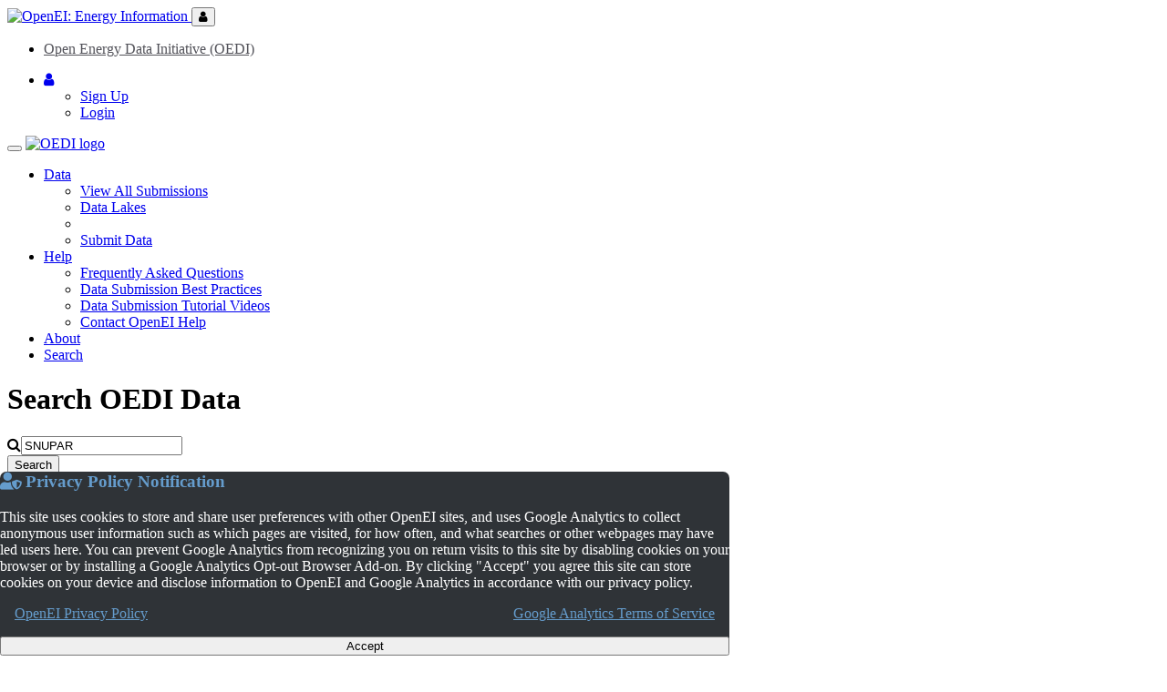

--- FILE ---
content_type: text/html; charset=UTF-8
request_url: https://data.openei.org/search?q=SNUPAR&ra%5B%5D=Materials%20Science
body_size: 6988
content:
<!DOCTYPE html>
  <html lang="en">
    <head>
      <title>OEDI: Search</title>
      <meta http-equiv="Content-Type" content="text/html; charset=ISO-8859-1" />
      <meta http-equiv="Content-Style-Type" content="text/css" />
      <meta name="Keywords" content="Open Energy Data Initiative, OEDI, DOE-OEDI, data lake, energy, data, energy data, tool, app, webapp" />
      <meta name="Description" content="A searchable online software discovery platform and knowledge base, developed by NREL, and powered by OpenEI: Open Energy Information." />
      <meta name="viewport" content="width=device-width, initial-scale=1.0">

      <!-- Twitter Card data -->
      <meta name="twitter:card" content="summary_large_image" />
      <meta name="twitter:site" content="@ENERGY" />
      <meta name="twitter:creator" content="@NREL" />
      <meta name="twitter:title" content="Open Energy Data Initiative (OEDI)" />
      <meta name="twitter:description" content="A searchable online software discovery platform and knowledge base, developed by NREL, and powered by OpenEI: Open Energy Information.." />
      <meta name="twitter:url" content="https://data.openei.org/" />
      <meta name="twitter:image" content="http://data.openei.org/assets/img/OEDI-text-logo.png" />
    
        <!-- Open Graph data -->
      <meta property="og:title" content="Open Energy Data Initiative (OEDI)" />
      <meta property="og:type" content="website" />
      <meta property="og:url" content="https://data.openei.org/" />
      <meta property="og:image" content="http://data.openei.org/assets/img/OEDI-text-logo.png" />
      <meta property="og:image:secure_url" content="https://data.openei.org/assets/img/OEDI-text-logo.png" />
      <meta property="og:image:type" content="image/png" />
      <meta property="og:image:alt" content="The Open Energy Data Initiative (OEDI) logo." />
      <meta property="og:description" content="A searchable online software discovery platform and knowledge base, developed by NREL, and powered by OpenEI: Open Energy Information." />
      <meta property="og:site_name" content="OpenEI" />
    
      <!-- Favicon -->
      <link rel="shortcut icon" type="image/x-icon" href="/favicon.ico">

      <!-- iOS/Android/MS icons -->
      <link rel="apple-touch-icon" sizes="180x180" href="/assets/img/icons/apple-touch-icon.png">
      <link rel="icon" type="image/png" sizes="32x32" href="/assets/img/icons/favicon-32x32.png">
      <link rel="icon" type="image/png" sizes="192x192" href="/assets/img/icons/android-chrome-192x192.png">
      <link rel="icon" type="image/png" sizes="16x16" href="/assets/img/icons/favicon-16x16.png">
    
      <!-- Icon Manifest / Theme -->
      <link rel="manifest" href="/site.webmanifest">
      <link rel="mask-icon" href="/assets/img/icons/safari-pinned-tab.svg" color="#5bbad5">
      <meta name="msapplication-TileColor" content="#00aba9">
      <meta name="msapplication-TileImage" content="/mstile-144x144.png">
      <meta name="theme-color" content="#ffffff">

      <!-- Common CSS -->
      <link rel="stylesheet" href="https://auth.openei.org/assets/css/common.css" type="text/css" media="screen" />


      <!-- Fonts -->
      <link rel="stylesheet" href="https://use.fontawesome.com/releases/v5.12.0/css/all.css">
      <link href="//maxcdn.bootstrapcdn.com/font-awesome/4.7.0/css/font-awesome.min.css" rel="stylesheet">
      <link href="//fonts.googleapis.com/css?family=Oxygen|Ubuntu:300|Roboto:300" rel="stylesheet">

      <!-- Custom fonts -->
      <link rel="stylesheet" href="/assets/css/font-awesome-custom.css" type="text/css" />

      <!-- Polyfills -->
      <!--[if lte IE 8]><script type="text/javascript" src="/assets/js/polyfills/array.map.js"></script><![endif]-->

      <!-- App CSS -->
      <link rel="stylesheet" href="/assets/css/bootstrap.css" type="text/css" />
      <link rel="stylesheet" href="/assets/css/bootstrap-datepicker.css" type="text/css" />
      <link rel="stylesheet" href="/assets/css/jquery-ui-datepicker-bootstrap-custom.css" type="text/css" />
      <link rel="stylesheet" href="/assets/css/bootstrap-tagmanager.css" type="text/css" />
      <link rel="stylesheet" href="/assets/css/bootstrap-typeahead.css" type="text/css" />
      <link rel="stylesheet" href="/assets/css/openei-nav.css" type="text/css" />
      <link rel="stylesheet" href="/assets/css/main.css" type="text/css" />
      <link rel="stylesheet" href="/assets/css/tutorial.css" type="text/css" />
      <!--[if lte IE 9]><link rel="stylesheet" href="/assets/css/ie-hax.css" type="text/css" /><![endif]-->

      <!-- jQuery -->
      <script src="https://ajax.googleapis.com/ajax/libs/jquery/3.4.1/jquery.min.js" integrity="sha384-vk5WoKIaW/vJyUAd9n/wmopsmNhiy+L2Z+SBxGYnUkunIxVxAv/UtMOhba/xskxh" crossorigin="anonymous"></script>
      <script type="text/javascript" src="//ajax.googleapis.com/ajax/libs/jqueryui/1.12.1/jquery-ui.min.js" integrity="sha384-Dziy8F2VlJQLMShA6FHWNul/veM9bCkRUaLqr199K94ntO5QUrLJBEbYegdSkkqX" crossorigin="anonymous"></script>

      <!-- Common JS -->
      <script type="text/javascript" src="/assets/js/common.js"></script>

      <!-- App JS -->
      <script type="text/javascript" src="/assets/js/main.js"></script>
      <script type="text/javascript" src="/assets/js/bootstrap.js"></script>
      <!-- <script type="text/javascript" src="/assets/js/bootstrap-datepicker.js"></script> -->
      <script type="text/javascript" src="/assets/js/bootstrap-tagmanager.js"></script>
      <script type="text/javascript" src="/assets/js/bootstrap-typeahead.js"></script>
      <script type="text/javascript" src="/assets/js/tutorial/boot-tutorial.js"></script>

      <!-- Head Scripts -->
              <!-- Global site tag (gtag.js) - Google Analytics -->
        <script async src="https://www.googletagmanager.com/gtag/js?id=G-GEZRSCPTPF"></script>
        <script>
          window.dataLayer = window.dataLayer || [];
          function gtag(){dataLayer.push(arguments);}
          gtag('js', new Date());
          gtag('config', 'G-GEZRSCPTPF');
        </script>
          </head>
    <body>
      
<nav class="navbar navbar-default navbar-static-top navbar-openei">
  <div class="container-fluid">

    <div class="navbar-header">
      <a class="navbar-brand" href="//openei.org/wiki/Main_Page" aria-label="Main Page Link">
        <img alt="OpenEI: Energy Information" height="36" width="95" src="/assets/img/OpenEI-Logo.svg" style="pointer-events: none;" />
      </a>
      <!-- Mobile button -->
      <button class="openei-btn-wrapper navbar-toggle collapsed" data-toggle="collapse" data-target="#oeiNavbarCollpase" aria-expanded=" false">
        <span class="openei-user-btn" >
                    <span class="fa fa-user" aria-hidden="true"></span><span class="sr-only">My User</span>
        </span>
      </button>
    </div>

    <!-- Navbar-collapse -->
    <div class="collapse navbar-collapse" id="oeiNavbarCollpase">
      <ul class="nav navbar-nav primary-nav hidden-xs">
        <li><a style="color:#525259;" href="/" title="Home">Open Energy Data Initiative (OEDI)</a></li>
      </ul>

      <!-- User Menu -->
      <ul class="nav navbar-nav navbar-right openei-user">
        <!-- User Menu Dropdown -->
        <li class="dropdown user-menu">

          <a href="https://auth.openei.org/account" class="dropdown-toggle openei-user-btn" data-toggle="dropdown" role="button" rel="nofollow" aria-haspopup="true" aria-expanded="false" >
                        <span class="fa fa-user" aria-hidden="true"></span><span class="sr-only">My User</span>
          </a>

          <ul class="dropdown-menu">
                          <li><a class="create_account" href="https://auth.openei.org/register?redir=https%3A%2F%2Fdata.openei.org%2Fsearch%3Fq%3DSNUPAR%26ra%255B%255D%3DMaterials%2520Science">Sign Up</a></li>
              <li><a class="log_in" href="https://auth.openei.org/login?redir=https%3A%2F%2Fdata.openei.org%2Fsearch%3Fq%3DSNUPAR%26ra%255B%255D%3DMaterials%2520Science">Login</a></li>
                      </ul>
        </li><!-- end User Menu Dropdown -->
      </ul><!-- end User Menu -->
    </div><!-- end .navbar-collapse -->

  </div><!-- end .container-fluid -->
</nav>
      <!-- <div id="background-canvas"> -->
        <!--  hardcode an image for now. We will need to make an API (or JS tool) to transfer image rotation to other sites, or copy all of the images over. -->
        <!-- <div id="background-image" class="fade-in" alt="background images sourced from unsplash.com" style="background-image: url('https://auth.openei.org/assets/img/unsplash/geyser.jpeg'); opacity: 0;"></div> -->
      <!-- </div> -->

      <div class="container xdr-body-container">
        <div id="content" class="content ui-corner-all clear">
          <a name="top" id="top"></a>
          <!-- start content -->
<nav class="navbar navbar-default xdr-nav">
  <div class="container-fluid">
    <div class="navbar-header">
      <button type="button" class="navbar-toggle collapsed" data-toggle="collapse" data-target="#xdrLargeScreenNav" aria-expanded="false">
        <span class="sr-only">Toggle navigation</span>
        <span class="icon-bar"></span>
        <span class="icon-bar"></span>
        <span class="icon-bar"></span>
      </button>
      <a class="navbar-brand home-link" href="/home" aria-label="Link to Home">
        <img class="home-logo" src="/assets/img/OEDI_logo_color.svg" alt="OEDI logo" aria-hidden="true" width="86"/>
      </a>
    </div>

    <div class="collapse navbar-collapse jc-sb main-nav" id="xdrLargeScreenNav">
      <ul class="nav navbar-nav">
        <li class="dropdown ">
          <a id="data-dropdown" class="dropdown-toggle" data-toggle="dropdown" href="#">
            Data
            <b class="caret"></b>
          </a>
          <ul class="dropdown-menu">
            <li value='1' id="tutorialViewSubmissions"><a href="/submissions/all">View All Submissions</a></li>
                        <li><a href="/data_lakes">Data Lakes</a></li>
            <li role="separator" class="divider"></li>
                        <li><a tabindex="-1" href="/submit">Submit Data</a></li>
          </ul>
        </li>
        <li class="dropdown ">
          <a class="dropdown-toggle" data-toggle="dropdown" href="#">
            Help
            <b class="caret"></b>
          </a>
          <ul class="dropdown-menu">
            <li><a tabindex="-1" href="/faq">Frequently Asked Questions</a></li>
                        <li><a tabindex="-1" href="https://data.openei.org/submissions/11" target="_blank" rel="noopener">Data Submission Best Practices</a></li>
            <li><a tabindex="-1" href="https://youtube.com/playlist?list=PL4lfI7kmtVfoYHJJfHA68ybf8iLsDsoiX" target="_blank" rel="noopener">Data Submission Tutorial Videos</a></li>
            <li><a tabindex="-1" href=mailto:OpenEI.Webmaster@nrel.gov>Contact OpenEI Help</a></li>
          </ul>
        </li>
        <li class=""><a href="/about">About</a></li>
        <li class="active"><a href="/search">Search</a></li>
      </ul>
          </div><!-- end .navbar-collapse -->
  </div><!-- end .container-fluid -->
</nav>

<link rel="stylesheet" href="assets/css/search.css" type="text/css"/>
<script type="text/javascript" src="assets/js/search.js"></script>
<div class="container search-page-wrapper xdr-search">
  <div class="row">
    <div class="col-xs-12" id="searchpage-wrapper">
      <h1 class="search-h1 col-xs-12 col-sm-4 col-md-3">Search OEDI Data</h1>
      <!-- Search and Submit -->
      <div class="searchpage-search">
        <form id="searchForm" name="search_form" action="search" method="get">
          <input type="hidden" name="ra[]" value="Materials Science">          <input type="hidden" id="searchSort" name="sort" value="relevance">
          <input type="hidden" id="searchSize" name="size" value="25">
          <input type="hidden" id="searchAvailability" name="availability" value="">
          <div class="form-group">
            <div class="col-xs-8 col-sm-6 col-md-6 col-no-padding search-box">
              <i class="fa fa-search"></i><input type="text" name="q" class="form-control search-query" placeholder="search OEDI data" autocomplete="off" value="SNUPAR">
            </div>
            <div class="col-xs-2">
              <button class="btn btn-xdr-blue-solid" type="submit" aria-label="Search OEDI data">Search</button>
            </div>
          </div>
        </form>
      </div>
    </div>
  </div>
  <div id="searchContent" class="row">
    <div class="col-xs-12">
      <!-- facets and results -->
      <div class="row outer-search-panel">
        <!-- facets -->
        <div class="col-xs-12 col-md-3 facets-wrapper xdr-facets-wrapper">
          <div class="count-and-sort"><span class="results-total search-results-info">Returned 0 results.</span></div>
          <div class="results-qty-selector"><span>Show
            <select name="resultsPerPage" onchange="changeResultsPerPage(this)">
              <option value="25" selected >25</option>
              <option value="50"  >50</option>
              <option value="100"  >100</option>
            </select>
          results per page.</span></div>
                <div class="search-order-by"><h5 class="toggle-search-label">Order by:</h5>
        <div class="btn-group" role="group" aria-label="sort options"">
             <select name="sortSelect" class="sort-select" onchange="sortResultsPerPage(this)">
<option value="?q=SNUPAR&ra[]=Materials+Science&sort=relevance"  selected>Relevance</option>
<option value="?q=SNUPAR&ra[]=Materials+Science&sort=pub_date_desc" >Most Recent</option>
<option value="?q=SNUPAR&ra[]=Materials+Science&sort=starred_desc" >Most Starred</option>
             </select>        </div>      </div>                <div class="search-availability"><h5 class="toggle-search-label">Available Now:</h5>
        <div class="btn-group" role="group" aria-label="availability options">
             <label class="availability-switch">                 <input type="checkbox" id="xdrAvailability" onchange="sortResultsPerPage(this)" " value="?q=SNUPAR&ra[]=Materials+Science&sort=relevance&availability=public_only" aria-label="Available Now" />
              <span class="availability-slider round"></span>            </label>        </div>      </div>          <a id="toggleFilters" class="btn btn-collab-primary hidden" title="Show/Hide Filters" href="javascript:void(0);">Filters <i class="fa fa-caret-down" aria-hidden="true"></i></a>
                      <a id="clear-all-facets" class="btn btn-sm" title="Hide Facets" href="search">Clear All Filters <span class="remove-filter">&times;</span></a>
                       <div id="facetBlocks">
              <div id="subject-section" class="col-xs-12 filter-section">
    <div class="filter-title">Research Areas</div>
    <ul>
<li>
<label class="search-facet" data-url="search?q=SNUPAR&ra[]=Materials+Science&ra[]=Geothermal+Energy&sort=relevance" for="Research Areas">
Geothermal Energy <span class="search-facet-count">(1)</span>
<span class="apply-filter"><i class="fa fa-angle-right"></i></span>
<a href="search?q=SNUPAR&ra[]=Geothermal Energy" class="search-only-result">only</a>
</label>
</li>
<li>
<label class="search-facet" data-url="search?q=SNUPAR&ra[]=Materials+Science&ra[]=Advanced+Manufacturing&sort=relevance" for="Research Areas">
Advanced Manufacturing <span class="search-facet-count">(0)</span>
<span class="apply-filter"><i class="fa fa-angle-right"></i></span>
<a href="search?q=SNUPAR&ra[]=Advanced Manufacturing" class="search-only-result">only</a>
</label>
</li>
<li>
<label class="search-facet" data-url="search?q=SNUPAR&ra[]=Materials+Science&ra[]=Advanced+Manufacturing+Office&sort=relevance" for="Research Areas">
Advanced Manufacturing Office <span class="search-facet-count">(0)</span>
<span class="apply-filter"><i class="fa fa-angle-right"></i></span>
<a href="search?q=SNUPAR&ra[]=Advanced Manufacturing Office" class="search-only-result">only</a>
</label>
</li>
<li>
<label class="search-facet" data-url="search?q=SNUPAR&ra[]=Materials+Science&ra[]=Agrivoltaics&sort=relevance" for="Research Areas">
Agrivoltaics <span class="search-facet-count">(0)</span>
<span class="apply-filter"><i class="fa fa-angle-right"></i></span>
<a href="search?q=SNUPAR&ra[]=Agrivoltaics" class="search-only-result">only</a>
</label>
</li>
<li>
<label class="search-facet" data-url="search?q=SNUPAR&ra[]=Materials+Science&ra[]=Bioenergy&sort=relevance" for="Research Areas">
Bioenergy <span class="search-facet-count">(0)</span>
<span class="apply-filter"><i class="fa fa-angle-right"></i></span>
<a href="search?q=SNUPAR&ra[]=Bioenergy" class="search-only-result">only</a>
</label>
</li>
<li>
<label class="search-facet" data-url="search?q=SNUPAR&ra[]=Materials+Science&ra[]=Buildings+Efficiency&sort=relevance" for="Research Areas">
Buildings Efficiency <span class="search-facet-count">(0)</span>
<span class="apply-filter"><i class="fa fa-angle-right"></i></span>
<a href="search?q=SNUPAR&ra[]=Buildings Efficiency" class="search-only-result">only</a>
</label>
</li>
<li>
<label class="search-facet" data-url="search?q=SNUPAR&ra[]=Materials+Science&ra[]=Chemistry&sort=relevance" for="Research Areas">
Chemistry <span class="search-facet-count">(0)</span>
<span class="apply-filter"><i class="fa fa-angle-right"></i></span>
<a href="search?q=SNUPAR&ra[]=Chemistry" class="search-only-result">only</a>
</label>
</li>
<li>
<label class="search-facet" data-url="search?q=SNUPAR&ra[]=Materials+Science&ra[]=Computational+Science&sort=relevance" for="Research Areas">
Computational Science <span class="search-facet-count">(0)</span>
<span class="apply-filter"><i class="fa fa-angle-right"></i></span>
<a href="search?q=SNUPAR&ra[]=Computational Science" class="search-only-result">only</a>
</label>
</li>
<li>
<label class="search-facet" data-url="search?q=SNUPAR&ra[]=Materials+Science&ra[]=Energy+Analysis&sort=relevance" for="Research Areas">
Energy Analysis <span class="search-facet-count">(0)</span>
<span class="apply-filter"><i class="fa fa-angle-right"></i></span>
<a href="search?q=SNUPAR&ra[]=Energy Analysis" class="search-only-result">only</a>
</label>
</li>
<li>
<label class="search-facet" data-url="search?q=SNUPAR&ra[]=Materials+Science&ra[]=Energy+Systems+Integration&sort=relevance" for="Research Areas">
Energy Systems Integration <span class="search-facet-count">(0)</span>
<span class="apply-filter"><i class="fa fa-angle-right"></i></span>
<a href="search?q=SNUPAR&ra[]=Energy Systems Integration" class="search-only-result">only</a>
</label>
</li>
<li>
<label class="search-facet" data-url="search?q=SNUPAR&ra[]=Materials+Science&ra[]=Grid+Modernization&sort=relevance" for="Research Areas">
Grid Modernization <span class="search-facet-count">(0)</span>
<span class="apply-filter"><i class="fa fa-angle-right"></i></span>
<a href="search?q=SNUPAR&ra[]=Grid Modernization" class="search-only-result">only</a>
</label>
</li>
<li>
<label class="search-facet" data-url="search?q=SNUPAR&ra[]=Materials+Science&ra[]=Hydrogen+and+Fuel+Cells&sort=relevance" for="Research Areas">
Hydrogen and Fuel Cells <span class="search-facet-count">(0)</span>
<span class="apply-filter"><i class="fa fa-angle-right"></i></span>
<a href="search?q=SNUPAR&ra[]=Hydrogen and Fuel Cells" class="search-only-result">only</a>
</label>
</li>
<li>
<label class="search-facet" data-url="search?q=SNUPAR&ra[]=Materials+Science&ra[]=Marine+Energy&sort=relevance" for="Research Areas">
Marine Energy <span class="search-facet-count">(0)</span>
<span class="apply-filter"><i class="fa fa-angle-right"></i></span>
<a href="search?q=SNUPAR&ra[]=Marine Energy" class="search-only-result">only</a>
</label>
</li>
<li>
<label class="search-facet active" data-url="search?q=SNUPAR&sort=relevance" for="Research Areas">
Materials Science <span class="search-facet-count">(0)</span>
<span class="remove-filter">&times;</span>
<a href="search?q=SNUPAR&ra[]=Materials Science" class="search-only-result">only</a>
</label>
</li>
<li>
<label class="search-facet" data-url="search?q=SNUPAR&ra[]=Materials+Science&ra[]=Solar+Power&sort=relevance" for="Research Areas">
Solar Power <span class="search-facet-count">(0)</span>
<span class="apply-filter"><i class="fa fa-angle-right"></i></span>
<a href="search?q=SNUPAR&ra[]=Solar Power" class="search-only-result">only</a>
</label>
</li>
<li>
<label class="search-facet" data-url="search?q=SNUPAR&ra[]=Materials+Science&ra[]=Transportation&sort=relevance" for="Research Areas">
Transportation <span class="search-facet-count">(0)</span>
<span class="apply-filter"><i class="fa fa-angle-right"></i></span>
<a href="search?q=SNUPAR&ra[]=Transportation" class="search-only-result">only</a>
</label>
</li>
<li>
<label class="search-facet" data-url="search?q=SNUPAR&ra[]=Materials+Science&ra[]=Water+Power&sort=relevance" for="Research Areas">
Water Power <span class="search-facet-count">(0)</span>
<span class="apply-filter"><i class="fa fa-angle-right"></i></span>
<a href="search?q=SNUPAR&ra[]=Water Power" class="search-only-result">only</a>
</label>
</li>
<li>
<label class="search-facet" data-url="search?q=SNUPAR&ra[]=Materials+Science&ra[]=Wind+Energy&sort=relevance" for="Research Areas">
Wind Energy <span class="search-facet-count">(0)</span>
<span class="apply-filter"><i class="fa fa-angle-right"></i></span>
<a href="search?q=SNUPAR&ra[]=Wind Energy" class="search-only-result">only</a>
</label>
</li>
</ul>
</div>  <div id="subject-section" class="col-xs-12 filter-section">
    <div class="filter-title">Accessibility</div>
    <ul>
<li>
<label class="search-facet" data-url="search?q=SNUPAR&ra[]=Materials+Science&ax[]=Downloadable&sort=relevance" for="Accessibility">
Downloadable <span class="search-facet-count">(0)</span>
<span class="apply-filter"><i class="fa fa-angle-right"></i></span>
<a href="search?q=SNUPAR&ax[]=Downloadable" class="search-only-result">only</a>
</label>
</li>
</ul>
</div>  <div id="subject-section" class="col-xs-12 filter-section">
    <div class="filter-title">Data Type</div>
    <ul>
<li>
<label class="search-facet" data-url="search?q=SNUPAR&ra[]=Materials+Science&dt[]=data&sort=relevance" for="Data Type">
Data <span class="search-facet-count">(0)</span>
<span class="apply-filter"><i class="fa fa-angle-right"></i></span>
<a href="search?q=SNUPAR&dt[]=data" class="search-only-result">only</a>
</label>
</li>
<li>
<label class="search-facet" data-url="search?q=SNUPAR&ra[]=Materials+Science&gs[]=geospatial_data&sort=relevance" for="Data Type">
Geospatial Data <span class="search-facet-count">(0)</span>
<span class="apply-filter"><i class="fa fa-angle-right"></i></span>
<a href="search?q=SNUPAR&gs[]=geospatial_data" class="search-only-result">only</a>
</label>
</li>
<li>
<label class="search-facet" data-url="search?q=SNUPAR&ra[]=Materials+Science&bd[]=big_data&sort=relevance" for="Data Type">
Big Data <span class="search-facet-count">(0)</span>
<span class="apply-filter"><i class="fa fa-angle-right"></i></span>
<a href="search?q=SNUPAR&bd[]=big_data" class="search-only-result">only</a>
</label>
</li>
</ul>
</div>  <div id="subject-section" class="col-xs-12 filter-section">
    <div class="filter-title">Organization</div>
    <ul>
<li>
<label class="search-facet" data-url="search?q=SNUPAR&ra[]=Materials+Science&pb[]=Lawrence+Berkeley+National+Laboratory&sort=relevance" for="Organization">
Lawrence Berkeley National Laboratory <span class="search-facet-count">(0)</span>
<span class="apply-filter"><i class="fa fa-angle-right"></i></span>
<a href="search?q=SNUPAR&pb[]=Lawrence Berkeley National Laboratory" class="search-only-result">only</a>
</label>
</li>
</ul>
</div>  <div id="subject-section" class="col-xs-12 filter-section">
    <div class="filter-title">Source</div>
    <ul>
<li>
<label class="search-facet" data-url="search?q=SNUPAR&ra[]=Materials+Science&rp[]=GDR&sort=relevance" for="Source">
Geothermal Data Repository (GDR) <span class="search-facet-count">(0)</span>
<span class="apply-filter"><i class="fa fa-angle-right"></i></span>
<a href="search?q=SNUPAR&rp[]=GDR" class="search-only-result">only</a>
</label>
</li>
</ul>
</div>          </div>
        </div>
        <!-- results -->
        <div class="col-xs-12 col-md-9 results-wrapper xdr-results-wrapper">
          <div class="row count-and-sort">
            <div class="col-xs-12 col-md-10 applied-filters">
              <div class="breadcrumb-filter">"SNUPAR"<span class="remove-filter"><a href="search?ra[]=Materials+Science&sort=relevance" aria-label="remove filter">&times;</a></span></div><div class="breadcrumb-filter">Materials Science<span class="remove-filter"><a href="search?q=SNUPAR&sort=relevance">&times;</a></span></div>            </div>
          </div>
                    <div class="row">
            <div class="col-xs-12 text-center">
              <h4>Your search for "<span id="search-term">SNUPAR</span>" did not return any results.</h4>
              <p class="search-additional-info">Try searching for another term or removing one or more filters.</p>
              <h4 style="margin-top: 30px;">Search Tips</h4>
              <ul class="search-tips text-left">
                <li>Search for keywords in submission titles or descriptions</li>
                <li>Check the spelling of words and abbreviations</li>
                <li>Broaden your search with fewer or more general terms</li>
              </ul>
              <div class="clearfix"></div>
              <!-- <h4 style="margin-top: 40px;">Browse popular categories:</h4>
              <a href="search?tt[]=wave" class="btn btn-xdr-blue-ghost">Wave Energy</a>
              <a href="search?q=Wave+Energy+Prize" class="btn btn-xdr-blue-ghost">Wave Energy Prize</a>
              <a href="search?tt[]=river" class="btn btn-xdr-blue-ghost">River Energy</a>
              <a href="search?tt[]=current" class="btn btn-xdr-blue-ghost">Current Energy</a> -->
              </div>
            </div>          </div>
        </div>
      </div><!-- end facets and results -->
    </div><!-- end searchContent col wrapper -->
  </div><!-- searchContent -->
</div> <!-- end .content -->

<footer id="xdr-footer">
  <div class="footer-container">

    <!-- <div id="feedbackBtn">
      <span class="glyphicon glyphicon-comment" aria-hidden="true"></span>
    </div> -->

    <div class="special-links noprintpdf">
      <div class="footer-nav-bar">
        <ul class="footer-links flex jc-c w">
          <li class="footer-link"><a href="/about" title="About the Open Energy Data Initiative">About the Open Energy Data Initiative</a></li>
          <li class="footer-link"><a href="//openei.org/wiki/OpenEI_International_Sponsors_and_Partners">Partners &amp; Sponsors</a></li>
          <li class="footer-link"><a href="//openei.org/wiki/OpenEI:General_disclaimer">Disclaimers</a></li>
          <li class="footer-link"><a href="//openei.org/services/" rel="nofollow">Developer Services</a></li>
          <li class="footer-link">
<script nonce='4921ebb04e44' type="text/javascript">
var th = "ilto"; em = "web"+"mas"+"ter"+"@op"+"ene"+"i.o"+"rg"; tx = "Cont"+"act "+"Open"+"EI H"+"elp";
document.write('<a ' + 'hr' + 'ef="ma'+th+':'+em+'" rel="nofollow">'+tx+'</a>');
</script>
</li>
        </ul>
      </div>
      <ul class="footer-info">
        <li class="footer-about">The OEDI Data Lake is a centralized repository of datasets aggregated from the U.S. Department of Energy’s Programs, Offices, and National Laboratories.</li>
        <li class="footer-copyright flex jc-c"><span>Content is available under <a rel="nofollow noopener noreferrer" href="https://creativecommons.org/licenses/by/4.0/" target="_blank"> Creative Commons Attribution 4.0 </a> unless otherwise noted.</span></li>
      </ul>
    </div>
  </div>
</footer>
<style>
  #privacyModal {
    position: fixed;
    bottom: 0;
    left: 0;
    max-width: 50rem;
    border-radius: 0;
    margin-bottom: 0;
    z-index: 1059;
  }
  .pp-modal-content {
    position: relative;
    background-color: #2f3337;
    color: white;
    border: none;
    border-radius: 7px;
    outline: 0;
  }

  .pp-modal-content h3, 
  .pp-link a, .pp-link a:visited {
    color: #659ccc;
  }

  @media only screen and (min-width: 801px) {
    .pp-link {
      margin: 0 1em;
    }
    .pp-link.right {
      float: right;
    }
  }

  @media only screen and (max-width: 800px) {
    .pp-link {
      display: block;
    }
  }

  #savePrivacyBtn {
    width: 100%;
  }
</style>

<!-- begin Privacy modal -->
<div id="privacyModal" class="alert" role="dialog" tabindex="1" aria-labelledby="privacyHeader">
  <div class="pp-modal-content">
    <div class="modal-header">
        <h3 id="privacyHeader" class="modal-title"><i class="fas fa-user-shield"></i> Privacy Policy Notification</h3>
    </div>
    <div class="modal-body">
      <p>
        This site uses cookies to store and share user preferences with other OpenEI sites, and uses Google Analytics to collect anonymous user information such as which pages are visited, for how often, and what searches or other webpages may have led users here.
        You can prevent Google Analytics from recognizing you on return visits to this site by disabling cookies on your browser or by installing a Google Analytics Opt-out Browser Add-on.
        By clicking "Accept" you agree this site can store cookies on your device and disclose information to OpenEI and Google Analytics in accordance with our privacy policy.
      </p>
      <p>
        <span class="pp-link left"><a href="https://openei.org/wiki/OpenEI:General_disclaimer" rel="noopener" target="_blank">OpenEI Privacy Policy</a></span>
        <span class="pp-link right"><a href="https://marketingplatform.google.com/about/analytics/terms/us/" rel="noopener noreferrer" target="_blank">Google Analytics Terms of Service</a></span>
      </p>
      <button class="btn btn-primary test" id="savePrivacyBtn" data-loading-text="Submiting..." tabindex="1">Accept</button>
    </div>
  </div><!-- end .pp-modal-content -->
</div>
<!-- end Privacy modal -->

<script>
 $(document).ready(function(){
  $('#savePrivacyBtn').click(function(){
    $.ajax({
      url: "https://auth.openei.org/privacy_policy_set",
      type: "POST",
      crossDomain: true,
      xhrFields: {
        withCredentials: true
      },
      dataType: "json",
      data: {
        action: 'setAcceptedPrivacyPolicy',
      },
      error: function(jqXHR) {
        showPageAlert('Something went wrong! Error: ' + response.error, 'alert-error');
        return;
      },
      success: function(result) {
        $('#privacyModal').hide();
      }
    });
  });
});
</script>
</div>
</body>

</html>
